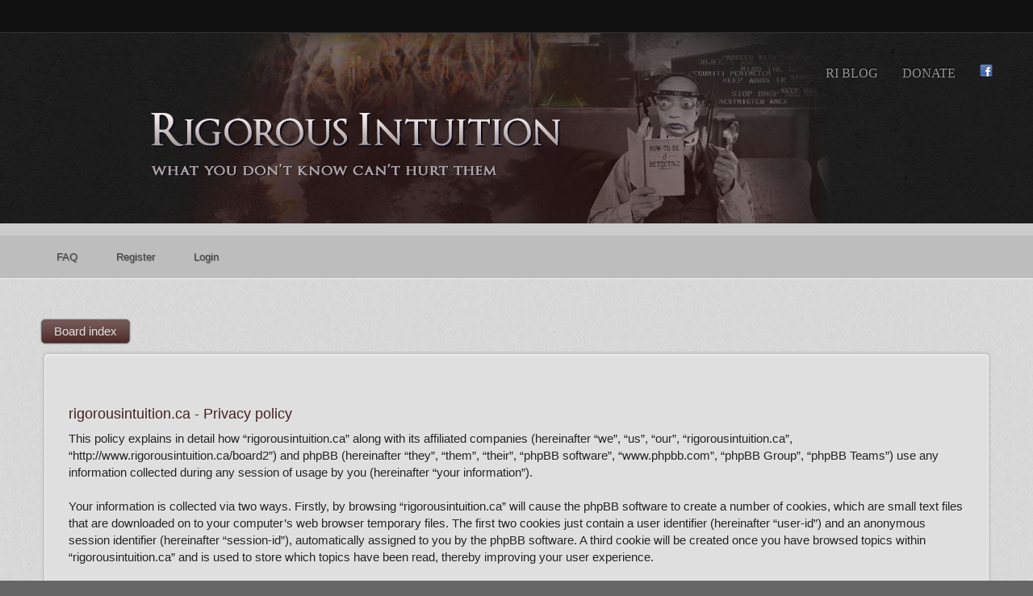

--- FILE ---
content_type: text/html; charset=UTF-8
request_url: http://www.rigorousintuition.ca/board2/ucp.php?mode=privacy&sid=865c0e113f14dd46fecbcf81b9f1098a
body_size: 3765
content:
<!DOCTYPE html>
<html dir="ltr" lang="en-gb">
<head>
<meta http-equiv="content-type" content="text/html; charset=UTF-8" />
<meta http-equiv="imagetoolbar" content="no" />
<meta http-equiv="X-UA-Compatible" content="IE=edge,chrome=1" />

<title>rigorousintuition.ca &bull; User Control Panel &bull; Privacy policy</title>

<link rel="alternate" type="application/atom+xml" title="Feed - rigorousintuition.ca" href="http://www.rigorousintuition.ca/board2/feed.php" /><link rel="alternate" type="application/atom+xml" title="Feed - News" href="http://www.rigorousintuition.ca/board2/feed.php?mode=news" /><link rel="alternate" type="application/atom+xml" title="Feed - All forums" href="http://www.rigorousintuition.ca/board2/feed.php?mode=forums" />

<!--
   phpBB style name:    Artodia Deluxe
   Based on style:      prosilver (this is the default phpBB3 style)
   Prosilver author:    Tom Beddard ( http://www.subBlue.com/ )
   Deluxe author:       Vjacheslav Trushkin ( http://www.artodia.com/ )
-->

<link href="./style.php?id=20&amp;lang=en&amp;sid=8a97e66896f7b927abadc474850d1aca" rel="stylesheet" type="text/css" />
<link rel="shortcut icon" href="/board2/styles/RI_2012/favicon.ico" />
<script type="text/javascript">
// <![CDATA[
	var jump_page = 'Enter the page number you wish to go to:';
	var on_page = '';
	var per_page = '';
	var base_url = '';
	var style_cookie = 'phpBBstyle';
	var style_cookie_settings = '; path=/; domain=.rigorousintuition.ca';
	var onload_functions = new Array();
	var onunload_functions = new Array();

	

	/**
	* Find a member
	*/
	function find_username(url)
	{
		popup(url, 760, 570, '_usersearch');
		return false;
	}

	/**
	* New function for handling multiple calls to window.onload and window.unload by pentapenguin
	*/
	window.onload = function()
	{
		for (var i = 0; i < onload_functions.length; i++)
		{
			eval(onload_functions[i]);
		}
	};

	window.onunload = function()
	{
		for (var i = 0; i < onunload_functions.length; i++)
		{
			eval(onunload_functions[i]);
		}
	};
	
	/*
	    Style specific stuff
    */
	var laSearchMini = 'Search…';

// ]]>
</script>
<script type="text/javascript" src="./styles/RI_2012/template/jquery-1.7.1.min.js"></script>
<!--[if lte IE 8]><script type="text/javascript"> var oldIE = true; </script><![endif]-->
<script type="text/javascript" src="./styles/RI_2012/template/style.js"></script>
<script type="text/javascript" src="./styles/RI_2012/template/forum_fn.js"></script>
<script type="text/javascript">
// <![CDATA[
	onload_functions.push('apply_onkeypress_event()');

	var form_name = 'postform';
	var text_name = 'message';
	var load_draft = false;
	var upload = false;

	// Define the bbCode tags
	var bbcode = new Array();
	var bbtags = new Array('[b]','[/b]','[i]','[/i]','[u]','[/u]','[quote]','[/quote]','[code]','[/code]','[list]','[/list]','[list=]','[/list]','[img]','[/img]','[url]','[/url]','[flash=]', '[/flash]','[size=]','[/size]');
	var imageTag = false;

	// Helpline messages
	var help_line = {
		b: '{ BBCODE_B_HELP }',
		i: '{ BBCODE_I_HELP }',
		u: '{ BBCODE_U_HELP }',
		q: '{ BBCODE_Q_HELP }',
		c: '{ BBCODE_C_HELP }',
		l: '{ BBCODE_L_HELP }',
		o: '{ BBCODE_O_HELP }',
		p: '{ BBCODE_P_HELP }',
		w: '{ BBCODE_W_HELP }',
		a: '{ BBCODE_A_HELP }',
		s: '{ BBCODE_S_HELP }',
		f: '{ BBCODE_F_HELP }',
		y: '{ BBCODE_Y_HELP }',
		d: '{ BBCODE_D_HELP }'
		
	}

	var panels = new Array('options-panel', 'attach-panel', 'poll-panel');
	var show_panel = 'options-panel';

    function change_palette()
    {
        dE('colour_palette');
        e = document.getElementById('colour_palette');
        
        if (e.style.display == 'block')
        {
            document.getElementById('bbpalette').value = '{ FONT_COLOR_HIDE }';
        }
        else
        {
            document.getElementById('bbpalette').value = '{ FONT_COLOR }';
        }
    }
	onload_functions.push('colorPalette(\'h\', 15, 10);');

// ]]>
</script>
<script type="text/javascript" src="./styles/RI_2012/template/editor.js"></script>
</head>

<body id="phpbb" class="section-ucp ltr">
<div id="searchbar">

</div>
<div id="header">
	<div id="main">
		<ul id="main-menu">
		<li>
		<a href="http://rigint.blogspot.com/">RI Blog</a>
		</li>
		<li>
		<a href="http://www.indiegogo.com/projects/314805?show_todos=true">Donate</a>
		</li>
		<li>
		<a href="http://www.facebook.com/rigint"><img src="./styles/RI_2012/theme/images/facebook.png" title="follow on Facebook" alt="follow on Facebook" /></a>
		</li>
		</ul>
	</div>
    <a href="./index.php?sid=8a97e66896f7b927abadc474850d1aca" title="Board index" id="logo"><img src="./styles/RI_2012/imageset/logo.jpg" width="960" height="236" alt="" title="" /></a>
</div>
<div id="page-header">
    <div id="nav-header">
        
        <a href="./faq.php?sid=8a97e66896f7b927abadc474850d1aca" title="Frequently Asked Questions"><span>FAQ</span></a> 
        <a href="./ucp.php?mode=register&amp;sid=8a97e66896f7b927abadc474850d1aca"><span>Register</span></a> 
             <a href="./ucp.php?mode=login&amp;sid=8a97e66896f7b927abadc474850d1aca" title="Login" accesskey="x"><span>Login</span></a>
</div>
        
</div>
<div id="page-body">
    <div class="nav-extra">
        
    </div>

    <div class="nav-links">
        <a href="./index.php?sid=8a97e66896f7b927abadc474850d1aca" accesskey="h"><span>Board index</span></a> 
        
    </div>

    

	<div class="panel">
		<div class="inner"><span class="corners-top"><span></span></span>
		<div class="content">
			<h2>rigorousintuition.ca - Privacy policy</h2>
			<p>This policy explains in detail how “rigorousintuition.ca” along with its affiliated companies (hereinafter “we”, “us”, “our”, “rigorousintuition.ca”, “http://www.rigorousintuition.ca/board2”) and phpBB (hereinafter “they”, “them”, “their”, “phpBB software”, “www.phpbb.com”, “phpBB Group”, “phpBB Teams”) use any information collected during any session of usage by you (hereinafter “your information”).<br />
	<br />
	Your information is collected via two ways. Firstly, by browsing “rigorousintuition.ca” will cause the phpBB software to create a number of cookies, which are small text files that are downloaded on to your computer’s web browser temporary files. The first two cookies just contain a user identifier (hereinafter “user-id”) and an anonymous session identifier (hereinafter “session-id”), automatically assigned to you by the phpBB software. A third cookie will be created once you have browsed topics within “rigorousintuition.ca” and is used to store which topics have been read, thereby improving your user experience.<br />
	<br />
	We may also create cookies external to the phpBB software whilst browsing “rigorousintuition.ca”, though these are outside the scope of this document which is intended to only cover the pages created by the phpBB software. The second way in which we collect your information is by what you submit to us. This can be, and is not limited to: posting as an anonymous user (hereinafter “anonymous posts”), registering on “rigorousintuition.ca” (hereinafter “your account”) and posts submitted by you after registration and whilst logged in (hereinafter “your posts”).<br />
	<br />
	Your account will at a bare minimum contain a uniquely identifiable name (hereinafter “your user name”), a personal password used for logging into your account (hereinafter “your password”) and a personal, valid e-mail address (hereinafter “your e-mail”). Your information for your account at “rigorousintuition.ca” is protected by data-protection laws applicable in the country that hosts us. Any information beyond your user name, your password, and your e-mail address required by “rigorousintuition.ca” during the registration process is either mandatory or optional, at the discretion of “rigorousintuition.ca”. In all cases, you have the option of what information in your account is publicly displayed. Furthermore, within your account, you have the option to opt-in or opt-out of automatically generated e-mails from the phpBB software.<br />
	<br />
	Your password is ciphered (a one-way hash) so that it is secure. However, it is recommended that you do not reuse the same password across a number of different websites. Your password is the means of accessing your account at “rigorousintuition.ca”, so please guard it carefully and under no circumstance will anyone affiliated with “rigorousintuition.ca”, phpBB or another 3rd party, legitimately ask you for your password. Should you forget your password for your account, you can use the “I forgot my password” feature provided by the phpBB software. This process will ask you to submit your user name and your e-mail, then the phpBB software will generate a new password to reclaim your account.<br />
	</p>
			<hr class="dashed" />
			<p><a href="./ucp.php?mode=login&amp;sid=8a97e66896f7b927abadc474850d1aca" class="button2">Back to login screen</a></p>
		</div>
		<span class="corners-bottom"><span></span></span></div>
	</div>

<div class="nav-extra nav-extra-footer">
        <a href="./memberlist.php?mode=leaders&amp;sid=8a97e66896f7b927abadc474850d1aca">The team</a> &bull; <a href="./ucp.php?mode=delete_cookies&amp;sid=8a97e66896f7b927abadc474850d1aca">Delete all board cookies</a> &bull; 
        <span class="time">All times are UTC - 5 hours [ <abbr title="Daylight Saving Time">DST</abbr> ]</span>
    </div>
	<div class="nav-links nav-links-footer">
	<a href="./index.php?sid=8a97e66896f7b927abadc474850d1aca" accesskey="h"><span>Board index</span></a>
        
    </div>
	
</div>

<div id="footer">

	<div class="copyright">
	    <p class="copy-left">
	        Powered by <a href="http://www.phpbb.com/">phpBB</a>&reg; Forum Software &copy; phpBB Group
	    	
		</p>
<!--
    Please do not remove style author's link below. For updates and support visit http://www.artodia.com/
//-->
		<p class="copy-right">
		    Site design by <a href="http://www.likelyarts.com/">Likely Arts</a> based on "Deluxe" by <a href="http://www.artodia.com/">Artodia</a>.
        </p>
		
	</div>
	
	
    <div>
        <img src="./cron.php?cron_type=tidy_warnings&amp;sid=8a97e66896f7b927abadc474850d1aca" width="1" height="1" alt="cron" />
    </div>
	
</div>

</body>
</html>

--- FILE ---
content_type: text/css; charset=UTF-8
request_url: http://www.rigorousintuition.ca/board2/style.php?id=20&lang=en&sid=8a97e66896f7b927abadc474850d1aca
body_size: 13033
content:
/*  phpBB3 Style Sheet
	--------------------------------------------------------------
	Style name:			Artodia: Deluxe
	Based on style:		prosilver (the default phpBB 3.0.x style)
	Original author:	Tom Beddard ( http://www.subblue.com/ )
	Modified by:		Vjacheslav Trushkin ( http://www.artodia.com/ )
	--------------------------------------------------------------
*/


/*
    Change "none" to "block" (without quotes) to show website title and description in header
*/
#header p, #header h1 { display: none; }

/*
    Change "inline" to "none" (without quotes) to hide logo image
*/
#header a { display: block; }


/*
    Include css files
*/
/*
    Custom font
*/
@font-face {
    font-family: 'RosarivoRegular';
    src: url(./styles/RI_2012/theme'Rosarivo-Regular-webfont.eot');
    src: url(./styles/RI_2012/theme'Rosarivo-Regular-webfont.eot?#iefix') format('embedded-opentype'),
         url(./styles/RI_2012/theme'Rosarivo-Regular-webfont.woff') format('woff'),
         url(./styles/RI_2012/theme'Rosarivo-Regular-webfont.ttf') format('truetype'),
         url(./styles/RI_2012/theme'Rosarivo-Regular-webfont.svg#RosarivoRegular') format('svg');
    font-weight: normal;
    font-style: normal;
}

/*
    Main stuff
*/
* { margin: 0; padding: 0; }
html {
    width: 100%;
    height: 100%;
}
body {
    margin: 0;
    padding: 0;
    min-height: 100%;
    font-family: Arial, Helvetica, sans-serif;
    line-height: 1.4em;
    font-size: 83%;
    color: #222;
    text-shadow: rgba(255, 255, 255, 0.3) 1px 1px 1px;
}
html, body {
    background: #666 url("./styles/RI_2012/theme/images/outerbg.gif") top left repeat;
}
body.simple { 
    width: auto; 
    margin: 0;
    padding: 8px;
    background: #dadada url("./styles/RI_2012/theme/images/innerbg.gif") top left repeat;
}

a, a:visited {
    color: #666;
    text-decoration: none;
    transition: color 0.25s ease;
    -webkit-transition: color 0.25s ease;
    -moz-transition: color 0.25s ease;
    -o-transition: color 0.25s ease;
    -ms-transition: color 0.25s ease;
}
a:hover { color: #412120; }
a:active { 
    color: #000; 
    transform: translate(0, 1px);
    -moz-transform: translate(0, 1px);
    -webkit-transform: translate(0, 1px);
    -o-transform: translate(0, 1px);
    -ms-transform: translate(0, 1px);
}
.buttons a:active, .profile-icons a:active, div.dropdown-tabs a:active, .nav-links a:active, #page-header a:active {
    transform: none;
    -moz-transform: none;
    -webkit-transform: none;
    -o-transform: none;
    -ms-transform: none;
}

img { border-width: 0; }
.content img {
max-width: 100%; height:auto;
margin: auto;
padding: 0;
}

img.smiley {
display: inline;
padding: 0;
}

/*
    Rounded blocks, transitions
*/
div.post {padding-bottom: 1em;}
div.rules, div.post, .panel, .cp-mini, ul.topiclist li {
padding: 2em;
    background: url("./styles/RI_2012/theme/images/hdr2_br.gif") bottom right no-repeat, url("./styles/RI_2012/theme/images/hdr2_bl.gif") bottom left no-repeat, url("./styles/RI_2012/theme/images/hdr2_tr.gif") top right no-repeat, url("./styles/RI_2012/theme/images/hdr2_tl.gif") 0 0 no-repeat, url("./styles/RI_2012/theme/images/hdr2_r.gif") top right repeat-y, url("./styles/RI_2012/theme/images/hdr2_l.gif") top left repeat-y, url("./styles/RI_2012/theme/images/hdr2_b.gif") bottom left repeat-x, #dfdfdf url("./styles/RI_2012/theme/images/hdr2_t.gif") 0 0 repeat-x;
}
.old-ie div.old-ie-wrap-2, .old-ie .old-ie-wrap-2, .old-ie ul.topiclist li {
    padding: 0 !important;
    background: #dfdfdf url("./styles/RI_2012/theme/images/hdr2_t.gif") 0 0 repeat-x;
}
.old-ie .hdr2-1 {
    margin: 0;
    padding: 0;
    background: url("./styles/RI_2012/theme/images/hdr2_b.gif") bottom left repeat-x;
}
.old-ie .hdr2-2 {
    margin: 0;
    padding: 0;
    background: url("./styles/RI_2012/theme/images/hdr2_l.gif") top left repeat-y;
}
.old-ie .hdr2-3 {
    margin: 0;
    padding: 0;
    background: url("./styles/RI_2012/theme/images/hdr2_r.gif") top right repeat-y;
}
.old-ie .hdr2-4 {
    margin: 0;
    padding: 0;
    background: url("./styles/RI_2012/theme/images/hdr2_tl.gif") 0 0 no-repeat;
}
.old-ie .hdr2-5 {
    margin: 0;
    padding: 0;
    background: url("./styles/RI_2012/theme/images/hdr2_tr.gif") top right no-repeat;
}
.old-ie .hdr2-6 {
    margin: 0;
    padding: 0;
    background: url("./styles/RI_2012/theme/images/hdr2_bl.gif") bottom left no-repeat;
}
.old-ie .hdr2-last {
    margin: 0;
    padding: 5px;
    background: url("./styles/RI_2012/theme/images/hdr2_br.gif") bottom right no-repeat;
}
div.forabg, div.forumbg, div.panel-wrapper {
    background: url("./styles/RI_2012/theme/images/hdr1_br.gif") bottom right no-repeat, url("./styles/RI_2012/theme/images/hdr1_bl.gif") bottom left no-repeat, url("./styles/RI_2012/theme/images/hdr1_tr.gif") top right no-repeat, url("./styles/RI_2012/theme/images/hdr1_tl.gif") top left no-repeat, url("./styles/RI_2012/theme/images/hdr1_b.gif") bottom left repeat-x, url("./styles/RI_2012/theme/images/hdr1_t.gif") top left repeat-x;
    padding: 6px;
}
.old-ie div.old-ie-wrap-1 {
    padding: 0;
    background: url("./styles/RI_2012/theme/images/hdr1_t.gif") top left repeat-x;
}
.old-ie .hdr1-1 {
    margin: 0;
    padding: 0;
    background: url("./styles/RI_2012/theme/images/hdr1_b.gif") bottom left repeat-x;
}
.old-ie .hdr1-2 {
    margin: 0;
    padding: 0;
    background: url("./styles/RI_2012/theme/images/hdr1_tl.gif") top left no-repeat;
}
.old-ie .hdr1-3 {
    margin: 0;
    padding: 0;
    background: url("./styles/RI_2012/theme/images/hdr1_tr.gif") top right no-repeat;
}
.old-ie .hdr1-4 {
    margin: 0;
    padding: 0;
    background: url("./styles/RI_2012/theme/images/hdr1_bl.gif") bottom left no-repeat;
}
.old-ie .hdr1-5 {
    margin: 0;
    padding: 6px;
    background: url("./styles/RI_2012/theme/images/hdr1_br.gif") bottom right no-repeat;
}

.corners-top, .corners-bottom { display: none; }

.profile-icons {
    opacity: 0;
}
.profile-icons, div.rules, div.forabg, div.forumbg, div.post, .panel, .cp-mini {
    transition: opacity 1s ease;
    -webkit-transition: opacity 1s ease;
    -moz-transition: opacity 1s ease;
    -o-transition: opacity 1s ease;
    -ms-transition: opacity 1s ease;
}
body.transform div.nav-links {
    transition-property: border-color, background-color, opacity;
    -webkit-transition-property: border-color, background-color, opacity;
    -moz-transition-property: border-color, background-color, opacity;
    -o-transition-property: border-color, background-color, opacity;
    -ms-transition-property: border-color, background-color, opacity;
    transition-duration: 0.5s, 0.5s, 2s;
    -webkit-transition-duration: 0.5s, 0.5s, 2s;
    -moz-transition-duration: 0.5s, 0.5s, 2s;
    -o-transition-duration: 0.5s, 0.5s, 2s;
    -ms-transition-duration: 0.5s, 0.5s, 2s;
}
body.transform div.nav-links, body.transform img, body.transform .topic-actions, body.transform .profile-icons { opacity: 1; }

/* 
    Arrow links  
*/
a.up		{ background: url("./styles/RI_2012/theme/images/arrow_up.gif") no-repeat left center; }
a.down		{ background: url("./styles/RI_2012/theme/images/arrow_down.gif") no-repeat right center; }
a.left		{ background: url("./styles/RI_2012/theme/images/arrow_left.gif") no-repeat 3px 60%; }
a.right		{ background: url("./styles/RI_2012/theme/images/arrow_right.gif")  no-repeat 95% 60%; }

a.up, a.up:link, a.up:active, a.up:visited {
	padding-left: 10px;
	text-decoration: none;
	border-bottom-width: 0;
}

a.up:hover {
	background-position: left top;
	background-color: transparent;
}

a.down, a.down:link, a.down:active, a.down:visited {
	padding-right: 10px;
}

a.down:hover {
	background-position: right bottom;
	text-decoration: none;
}

a.left, a.left:active, a.left:visited {
	padding-left: 12px;
}

a.left:hover {
	text-decoration: none;
	background-position: 0 60%;
}

a.right, a.right:active, a.right:visited {
	padding-right: 12px;
}

a.right:hover {
	text-decoration: none;
	background-position: 100% 60%;
}

.back2top {
	clear: both;
	height: 11px;
	text-align: right;
}

a.top {
	background: url("./styles/RI_2012/imageset/icon_back_top.gif") no-repeat top left;
	text-decoration: none;
	width: 11px;
	height: 11px;
	display: block;
	float: right;
	overflow: hidden;
	letter-spacing: 1000px;
	text-indent: 11px;
}

a.top2 {
	background: url("./styles/RI_2012/imageset/icon_back_top.gif") no-repeat 0 center;
	text-decoration: none;
	padding-left: 14px;
	line-height: 1em;
	margin: 4px 0;
	display: inline-block;
}

a.up, a.down, a.left, a.right, a.top, a.top2 {
    transition-property: color, background-position;
    -webkit-transition-property: color, background-position;
    -moz-transition-property: color, background-position;
    -o-transition-property: color, background-position;
    -ms-transition-property: color, background-position;
    transition-duration: 0.25s;
    -webkit-transition-duration: 0.25s;
    -moz-transition-duration: 0.25s;
    -o-transition-duration: 0.25s;
    -ms-transition-duration: 0.25s;
    transition-timing-function: ease;
    -webkit-transition-timing-function: ease;
    -moz-transition-timing-function: ease;
    -o-transition-timing-function: ease;
    -ms-transition-timing-function: ease;
}


/*
    Misc stuff & typography
*/
p {
margin: 10px 0 5px 0;
}

.clear { clear: both; }

.rightside, .right-box { 
    text-align: right;
}

.left-box {
    float: left;
    text-align: left;
    width: auto;
}

p.rightside, li.rightside, ul.rightside, ul.linklist li.rightside, .right-box { 
    float: right; 
    margin-left: 5px;
    margin-right: 0;
}

ul.leftside {
	float: left;
	margin-left: 0;
	margin-right: 5px;
	text-align: left;
}

hr {
    background-color: none;
    border: solid 1px transparent;
    border-bottom-color: #c8c8c8;
    border-top-color: #f0f0f0;
    width: 95%;
    margin: 0 auto;
    text-align: center;
}

hr.dashed {
	border-top-style: dashed;
	border-bottom-style: dashed;
}

.clearfix, #tabs, #minitabs, fieldset dl, ul.topiclist dl, dl.polls {
    min-height: 1px;
    overflow: hidden;
}
span.corners-bottom { 
    display: block; 
    clear: both;
}

dl.details {
	font-size: 1em;
}

dl.details dt {
	float: left;
	clear: left;
	width: 30%;
	text-align: right;
	color: #444;
	display: block;
}

dl.details dd {
	margin-left: 0;
	padding-left: 5px;
	margin-bottom: 5px;
	color: #000;
	float: left;
	width: 65%;
}

/*
    Main blocks without rounded container
*/
#page-body > h2, #page-body > form > h2, #page-body > h3, #page-body > form > h3, div#message h2, #confirm h2, #agreement h2 {
    font-size: 1.8em;
    font-weight: normal;
    text-shadow: #c8c8c8 2px 3px 1px;
    margin: 30px 2px 15px 0;
font-family: 'RosarivoRegular', Georgia, Times, serif;
}
#page-body > h2, #page-body > form > h2, #page-body > h3, #page-body > form > h3, div#message h2, #confirm h2, #agreement h2 {
color: #666;}
#page-body h2.title a, #page-body h2.title a:visited { color: #412120; }
#page-body h2.title a:hover { color: #666; }

h2.title{margin-bottom: 20px;}

/*
    Forms
*/
fieldset {
    margin: 0;
    padding: 0;
    border-width: 0;
}
fieldset.display-options { 
    margin: 5px 0;
    text-align: center; 
}

/*
    Errors
*/
.error {
	color: #412120;
	font-weight: bold;
	font-size: 1em;
}
/*
    Header and footer
*/
#searchbar {
width: 100%;
height: 40px;
background: #111;
}

#search-box {
float: right;
margin-right: 3em;
height: 30px;
line-height: 30px;
padding: 5px 0;
}
#search-box form {
float: left;
border-width: 0;
margin: 0;
padding: 0;
}
.browser-ie #search-box input[type="text"] {
    margin-top: 2px;
}
.old-ie #search-box input[type="text"] {
    margin-top: 4px;
}
#search-box input[type="text"] {
margin: 0;
padding: 3px 3px 3px 35px;
color: #999;
border: 1px solid #333;
border-radius: 0;
height: 16px;
width: 160px;
line-height: 1em;
font-size: 11px;
 outline-style: none;
-webkit-appearance: none;
-webkit-transition: none;
-moz-transition: none;
-o-transition: none;
-ms-transition: none;
background: #222 url(./styles/RI_2012/theme/images/header_search.gif) center left no-repeat;
}
#search-box input[type="text"]:hover, #search-box input[type="text"]:focus {
    color: #fff;
}
.browser-ie #search-box {
    padding-top: 2px;
}
.browser-ie #search-box input[type="text"] {
    height: 14px;
}

#search-adv {
float: right;
z-index: 1;
margin-left: 5px;
line-height: 30px;
}

#search-adv a, #search-adv a:visited {
display: block;
margin: 0;
padding: 0;
padding-left: 14px;
color: #999;
text-decoration: none;
transition: none;
}

#search-adv a:hover span {
color: #fff;
text-shadow: rgba(0, 0, 0, 0.3) 1px 1px 0;
}

#header {
position: relative;
margin: 0;
padding: 0;
text-align: center;
background: url(./styles/RI_2012/theme/images/header-slideshow-bg.png) top left repeat-x;
border-top: 1px solid #333;
}

#header a#logo {
display: block;
margin: 0 auto;
text-align: center;
padding: 0;
border: none;
}

#header a#logo img {
display: block;
margin: 0 auto;
text-align: center;
padding: 0;
border: none;
}

#main {
position: absolute;
top:30px;
right: 30px;
height: 40px;
min-width: 200px;
z-index: 10;
text-align: left;
}

#main ul#main-menu {
list-style: none;
margin: 5px 0;
padding: 0;
}

#main ul#main-menu li {
float: left;
margin-right: 10px;
padding: 0;
}

#main ul#main-menu li a {
display: block;
padding: 0 10px;
line-height: 30px;
font-weight: normal;
color: #999999;
font-size: 1.2em;
text-transform: uppercase;
text-shadow: -1px -1px #000000;
font-family: Georgia, Times New Roman, serif;
}

#main ul#main-menu li a:hover {
color: #ffffff;
background: #000000;
border-radius: 2px;
text-decoration: none;
}

.old-ie #header {
padding-bottom: 0;
}
.old-ie #header .hdr1 {
background: url(./styles/RI_2012/theme/images/header_g2.png) top center repeat-y;
min-height: 95px;
padding-bottom: 5px;
}

#header a {
margin: 0;
padding: 0;
line-height: 0;
font-size: 0;
text-decoration: none;
border: none;
outline: 0;
}

#header a > img { 
margin: 0; 
padding: 0;
opacity: 1 !important;
}

#header p, #header h1 {
    margin: 0;
    padding: 0;
    text-align: center;
    white-space: nowrap;
    font-weight: normal;
    line-height: 1.4em;
    font-family: Arial, 'DejaVu Sans', 'Liberation Sans', Freesans, sans-serif;
    text-shadow: rgba(0, 0, 0, 0.1) 1px 2px 1px;
}

#header h1 {
    font-size: 2em;
    color: rgba(255, 255, 255, 0.8);
}
.old-ie #header h1 {
    color: #e4e7ef;
}
#header p {
    font-size: 1.2em;
    color: rgba(255, 255, 255, 0.7);
}
.old-ie #header p {
    color: #d0d5e0;
}

#page-header {
clear: both;
margin: 0;
width: 92%;
padding: 15px 4%;
border-top: 15px solid #ccc;
background: #bdbdbd;
}

#page-header:before, #page-header:after { content: ""; display: table; }
#page-header:after { clear: both; }
#page-header { *zoom: 1; }

.old-ie #page-header {
    background: #dadada url(./styles/RI_2012/theme/images/innerbg.gif) top left repeat;
}
.old-ie #page-header .hdr1 {
    background: url(./styles/RI_2012/theme/images/hdr_t.gif) top left repeat-x;
}
.old-ie #page-header .hdr2 {
    background: url(./styles/RI_2012/theme/images/hdr_r.gif) top right repeat-y;
}
.old-ie #page-header .hdr3 {
    background: url(./styles/RI_2012/theme/images/hdr_l.gif) top left repeat-y;
}
.old-ie #page-header .hdr4 {
    background: url(./styles/RI_2012/theme/images/hdr_tl.gif) top left no-repeat;
}
.old-ie #page-header .hdr5 {
    background: url(./styles/RI_2012/theme/images/hdr_tr.gif) top right no-repeat;
    min-height: 10px;
}


#nav-header, #nav-header li {
    display: block;
    float: left;
    z-index: 1;
    margin-left: 5px;
    position: relative;
    font-size: 1em;
    line-height: 1em;
    text-align: center;
}
#nav-header a, #nav-header a:visited, #nav-header li {
    display: block;
    float: left;
    margin: 0;
    margin-right: 10px;
    padding: 0;
    padding-left: 14px;
    line-height: 1em;
    text-decoration: none;
    transition: none;
    -webkit-transition: none;
    -moz-transition: none;
    -o-transition: none;
    -ms-transition: none;
}
#nav-header a span, #nav-header li a, #nav-header li a:visited {
    display: inline-block;
    margin-right: 10px;
    padding-right: 14px;
    padding-top: 5px;
    height: 18px;
    font-size: 1em;
    color: #444;
    text-shadow: rgba(0, 0, 0, 0.3) 1px 1px 0;
}

#nav-header a:hover span, #nav-header a.new span, #newpm a:hover, #nav-header li a:hover {
color: #fff;
text-shadow: rgba(0, 0, 0, 0.3) 1px 1px 0;
}
#nav-header strong { font-weight: normal; }

#newpm {
float: right;
}

#newpm a {
padding-top: 5px;
padding-left: 25px;
height: 18px;
font-size: 1em;
color: #444;
text-shadow: rgba(0, 0, 0, 0.3) 1px 1px 0;
background: url(./styles/RI_2012/theme/images/newpm.gif) center left no-repeat;
}

/*
    Footer
*/
#footer {
    text-align: center;
    vertical-align: bottom;
    line-height: 1.3em;
    margin: 0;
    width: 92%;
padding: 30px 4%;
    font-size: 11px;
    color: rgba(255, 255, 255, 0.3);
}
.old-ie #footer {
    background: url(./styles/RI_2012/theme/images/hdr_b.gif) 0 0 repeat-x;
    padding: 0;
    color: #a4abbd;
}
.old-ie #footer .hdr1 {
    background: url(./styles/RI_2012/theme/images/hdr_bl.gif) 0 0 no-repeat;
}
.old-ie #footer .hdr2 {
    background: url(./styles/RI_2012/theme/images/hdr_br.gif) top right no-repeat;
    padding: 8px;
    padding-top: 15px;
}
#footer .copyright {
    text-shadow: rgba(0, 0, 0, 0.1) 1px 2px 1px;
}
#footer .copyright a, #footer .copyright a:visited {
    color: rgba(255, 255, 255, 0.3);
    text-decoration: underline;
}
#footer .copyright a:hover, #footer .copyright strong a {
    color: rgba(255, 255, 255, 0.7);
    text-decoration: underline;
}
.old-ie #footer .copyright, .old-ie #footer .copyright a {
    color: #a4abbd;
}
.old-ie #footer .copyright a:hover, .old-ie #footer .copyright strong a {
    color: #cdd1dd;
}

body.simple .copyright {
    text-align: center;
    color: #444;
    font-size: 11px;
}

.copyright .copy-left {
    float: left;
    text-align: left;
    padding-left: 8px;
}
.copyright .copy-right {
    float: right;
    text-align: right;
    padding-right: 8px;
}

/*
    Wrapper
*/
#page-body { 
margin: 0;
padding: 30px 4%;
width: 92%;
background: url(./styles/RI_2012/theme/images/innerbg.gif) top left repeat;
border-top: 1px solid #eee;
border-bottom: 1px solid #eee;
}
.old-ie #page-body {
    background: url(./styles/RI_2012/theme/images/hdr_r.gif) top right repeat-y;
    margin: 0;
}
.old-ie #page-body1 {
    margin: 0 10px;
    background: #dadada url(./styles/RI_2012/theme/images/innerbg.gif) top left repeat
}
.old-ie #page-body2 {
    background: url(./styles/RI_2012/theme/images/hdr_l.gif) top left repeat-y;
}
body.simple #page-body { 
    padding: 0 6px; 
    background: none;
    border-top-width: 0;
}
#page-body > p, .section-index #page-body > form { margin: 6px 4px; }
#page-body > p.rightside { margin-top: 0; }
body.simple #page-body > h2.solo {
    margin-top: 10px;
}

/*
    Navigation
*/
.nav-links {
    clear: left;
    position: relative;
    height: 34px;
    margin: 20px 0 3px 0;
    padding: 0 0 2px 0;
    text-align: left;
}
.nav-links-footer { top: 0; }
.nav-links a {
display: block;
float: left;
font-size: 1.1em;
padding: 0 10px;
margin-right: 5px;
color: #dfdfdf;
border-radius: 5px;
border: 1px solid #666;
background: #6c6c6c url(./styles/RI_2012/theme/images/nav.png) top left repeat-x;
-moz-box-shadow: 0 0 2px #666;
-webkit-box-shadow: 0 0 2px #666;
box-shadow: 0 0 2px #666;
}
.old-ie .nav-links a { color: #fff !important; }
.nav-links a, .nav-links a:visited, .nav-links a:hover, .nav-links a:active {
outline-style: none;
}
.nav-links a:first-child {
color: #dfdfdf;
background: #6c6c6c url(./styles/RI_2012/theme/images/nav2.png) top left repeat-x;
}
.nav-links a span {
display: block;
padding: 5px 5px 5px 15px;
text-shadow: rgba(0, 0, 0, 0.1) 1px 2px 1px;
overflow: hidden;
background: url(./styles/RI_2012/theme/images/arrow_right_nav.png) center left no-repeat;
}

.nav-links a:first-child span {
background: transparent;
padding-left: 5px;
}

.old-ie .nav-links a span {
    color: #000;
}

.nav-links a:hover {
    background: #666;
}

.nav-links a:hover span {
    color: #fff;
}
.old-ie .nav-links a:first-child span, .old-ie .nav-links a:hover span {
    color: #fff;
}

.nav-extra {
    z-index: 2;
    clear: right;
    float: right;
    position: relative;
    top: -8px;
    font-size: 11px;
    margin: 8px;
    color: #888;
}
.nav-extra-footer { top: 0; }
.nav-extra .time { color: #444; }

/*
    Rules
*/
div.rules {
    margin: 6px 4px;
    padding: 6px;
    background: rgba(124, 69, 67, 0.1);
    border: solid 1px #7c4543;
    border-radius: 6px;
    -moz-border-radius: 6px;
    -webkit-border-radius: 6px;
    text-shadow: none;
}
.old-ie div.rules {
    background: #f4e6dd;
}
div.rules .inner > strong { 
    color: #412120; 
    font-family: Arial, 'DejaVu Sans', 'Liberation Sans', Freesans, sans-serif;
    font-size: 1.1em;
    font-weight: normal;
    line-height: 1.4em;
}
#information {
    text-align: center;
    padding: 20px;
}


/*
	Link to switch to mobile style
*/
.mobile-style-switch a {
	padding: 5px 10px 6px;
	border: 1px solid #c0c0c0;
	border-radius: 10px;
	background: #dfdfdf;
	box-shadow: #e8e8e8 0 0 0 1px inset;
}
/* Form Styles
---------------------------------------- */

/* General form styles
----------------------------------------*/
fieldset {
	border-width: 0;
}

input[type="text"], input[type="password"], select, textarea {
	font-weight: normal;
    background: #d8d8d8;
    color: #000;
    outline-style: none;
    border: solid 1px #b8b8b8;
    border-radius: 6px;
    -moz-border-radius: 6px;
    -webkit-border-radius: 6px;
    font-family: Arial, Helvetica, sans-serif;
    line-height: 1em;
    font-size: 1em;
}

input[type="text"]:hover, input[type="password"]:hover, select:hover, textarea:hover {
    color: #444;
    border-color: #412120;
    background-color: #e8e8e8;
}
input[type="text"]:focus, input[type="password"]:focus, select:focus, textarea:focus {
    border-color: #7c4543;
    background-color: #f0f0f0;
    color: #000;
}


input {
	cursor: pointer;
	vertical-align: middle;
	padding: 0 3px;
	font-size: 1em;
}

select {
	cursor: pointer;
	vertical-align: middle;
	padding: 1px;
	max-width: 400px;
}

option {
	padding-right: 1em;
}

option.disabled-option {
	color: #888;
}

textarea {
	width: 60%;
	padding: 10px;
	line-height: 1.5em;
}

textarea.inputbox {
padding: 10px;
}

label {
	cursor: default;
	padding-right: 5px;
}

label input {
	vertical-align: middle;
}

label img {
	vertical-align: middle;
}

/* Definition list layout for forms
---------------------------------------- */
fieldset dl {
	padding: 5px 0;
}

fieldset dt {
	float: left;	
	width: 40%;
	text-align: left;
	display: block;
}

fieldset dd {
	margin-left: 41%;
	vertical-align: top;
	margin-bottom: 3px;
}

/* Specific layout 1 */
fieldset.fields1 dt {
	width: 15em;
	border-right-width: 0;
}

fieldset.fields1 dd {
	margin-left: 15em;
	border-left-width: 0;
}

fieldset.fields1 {
	background-color: transparent;
}

fieldset.fields1 div {
	margin-bottom: 3px;
}

/* Set it back to 0px for the reCaptcha divs: PHPBB3-9587 */
fieldset.fields1 #recaptcha_widget_div div {
	margin-bottom: 0;
}

/* Specific layout 2 */
fieldset.fields2 dt {
	width: 15em;
	border-right-width: 0;
}

fieldset.fields2 dd {
	margin-left: 16em;
	border-left-width: 0;
}

/* Form elements */
dt label {
font-weight: bold;
font-size: 1em;
text-align: left;
}

dd label {
	white-space: nowrap;
}

dd input, dd textarea {
	margin-right: 3px;
}

dd select {
	width: auto;
}

dd textarea {
	width: 85%;
}

#timezone {
	width: 95%;
}

/* Quick-login on index page */
fieldset.quick-login {
	margin-top: 5px;
}

fieldset.quick-login input {
	width: auto;
}

fieldset.quick-login input.inputbox {
	width: 15%;
	vertical-align: middle;
	margin-right: 5px;
}

fieldset.quick-login input.button2 {
border: 1px solid #666;
background: #412120;
color: #bdbdbd;
-moz-box-shadow: 0 0 1px #666;
-webkit-box-shadow: 0 0 1px #666;
box-shadow: 0 0 1px #666;
}

fieldset.quick-login label {
	white-space: nowrap;
	padding-right: 2px;
}

/* Display options on viewtopic/viewforum pages  */
fieldset.display-options {
	text-align: center;
	margin: 3px 0 5px 0;
}

fieldset.display-options label {
	white-space: nowrap;
	padding-right: 2px;
}

fieldset.display-options a {
	margin-top: 3px;
}

/* Display actions for ucp and mcp pages */
fieldset.display-actions {
	text-align: right;
	line-height: 2em;
	white-space: nowrap;
	padding-right: 1em;
}

fieldset.display-actions label {
	white-space: nowrap;
	padding-right: 2px;
}

fieldset.sort-options {
	line-height: 2em;
}

/* MCP forum selection*/
fieldset.forum-selection {
	margin: 5px 0 3px 0;
	float: right;
}

fieldset.forum-selection2 {
	margin: 13px 0 3px 0;
	float: right;
}

/* Jumpbox */
fieldset.jumpbox {
	text-align: right;
	margin-top: 15px;
	height: 2.5em;
}

fieldset.quickmod {
	width: 50%;
	float: right;
	text-align: right;
	height: 2.5em;
}

/* Submit button fieldset */
fieldset.submit-buttons {
	text-align: center;
	vertical-align: middle;
	margin: 5px 0;
}

fieldset.submit-buttons input {
	vertical-align: middle;
	padding-top: 3px;
	padding-bottom: 3px;
}

/* Posting page styles
----------------------------------------*/

/* Buttons used in the editor */
#format-buttons {
	margin: 15px 0 2px 0;
}

#format-buttons input, #format-buttons select {
	vertical-align: middle;
}

/* Main message box */
#message-box {
	width: 80%;
}

#message-box textarea {
	width: 100%;
}

/* Emoticons panel */
#smiley-box {
width: 15%;
float: right;
}

#smiley-box img {
	margin: 3px;
}

/* Input field styles
---------------------------------------- */
.inputbox {
	padding: 2px;
	cursor: text;
}

input.inputbox	{ width: 85%; }
input.medium	{ width: 50%; }
input.narrow	{ width: 25%; }
input.tiny		{ width: 125px; }

textarea.inputbox {
	width: 85%;
}

.autowidth {
	width: auto !important;
}

/* Form button styles
---------------------------------------- */
input.button1, input.button2 {
	font-size: 1em;
}

a.button1, input.button1, input.button3, a.button2, input.button2 {
	width: auto !important;
	padding-top: 1px;
	padding-bottom: 1px;
}
.browser-webkit a.button1, .browser-webkit input.button1, .browser-webkit input.button3, .browser-webkit a.button2, .browser-webkit input.button2 {
    padding-top: 2px;
    padding-bottom: 2px;
}
.browser-ie a.button1, .browser-ie input.button1, .browser-ie input.button3, .browser-ie a.button2, .browser-ie input.button2 {
    padding: 4px 6px;
}

a.button1, input.button1 {
color: #666;
    background: #e8e8e8;
    border: solid 1px #b8b8b8;
    border-radius: 6px;
    -moz-border-radius: 6px;
    -webkit-border-radius: 6px;
}

input.button3 {
	padding: 0;
	margin: 0;
	line-height: 5px;
	height: 12px;
	font-variant: small-caps;
}

/* Alternative button */
a.button2, input.button2, input.button3 {
	border: 1px solid #b8b8b8;
    background: #d8d8d8;
	color: #444;
	padding-left: 6px;
	padding-right: 6px;
	font-size: 1em;
    border-radius: 6px;
    -moz-border-radius: 6px;
    -webkit-border-radius: 6px;
}

/* <a> button in the style of the form buttons */
a.button1, a.button1:link, a.button1:visited, a.button1:active, a.button2, a.button2:link, a.button2:visited, a.button2:active {
	text-decoration: none;
	color: #f0f0f0;
	padding: 2px 8px;
	line-height: 250%;
	vertical-align: text-bottom;
}

/* Hover states */
a.button1:hover, input.button1:hover, a.button2:hover, input.button2:hover, input.button3:hover, fieldset.quick-login input.button2:hover {
    color: #412120;
    border-color: #412120;
    background-color: #f0f0f0;
}

input.disabled {
	font-weight: normal;
	color: #666;
}

/* Topic and forum Search */
.search-box {
margin-left: 5px;
line-height: 28px;
float: left;
}

.search-box input {
}

input.search {
	background-image: url("./styles/RI_2012/theme/images/search_mini.gif");
	background-repeat: no-repeat;
	background-position: 3px 4px;
	padding-left: 18px;
}

.full { width: 95%; }
.medium { width: 50%;}
.narrow { width: 25%;}
.tiny { width: 10%;}

/* Animated buttons */
.search-box input.button2 {
    opacity: 0;
    transition: opacity 0.25s ease;
    -webkit-transition: opacity 0.25s ease;
    -moz-transition: opacity 0.25s ease;
    -o-transition: opacity 0.25s ease;
    -ms-transition: opacity 0.25s ease;
}
.search-box:hover input.button2, .search-box.focus input.button2 {
    opacity: 1;
}
/*
    Website index, forum view
*/
div.forabg, div.forumbg, .panel, .post {
    clear: both;
}

ul.linklist {
    display: block;
    height: 14px;
    margin: 15px 10px;
}
ul.linklist li {
    display: block;
    float: left;
    list-style-type: none;
    margin-right: 5px;
}

div.forabg, div.forumbg {
    margin: 6px 0;
}
.old-ie .forabg, .old-ie .forumbg, .old-ie .panel, .old-ie .post, .old-ie .rules {
    zoom: 1;
}

ul.topiclist {
    display: block;
    clear: both;
    list-style-type: none;
    margin: 0;
}
ul.topiclist li {
    display: block;
    list-style-type: none;
    margin: 0;
    padding: 10px;
    border-width: 0;
}
ul.topiclist li.header {
    margin: 4px 4px 2px;
    padding: 10px 5px;
    border: solid 1px #969fb3;
    background: #666 url(./styles/RI_2012/theme/images/th.gif) 0 0 repeat-x;
    background: url(./styles/RI_2012/theme/images/header_g2.png) top center repeat-y, url(./styles/RI_2012/theme/images/th.gif) 0 0 repeat-x;
    border-radius: 6px;
    -moz-border-radius: 6px;
    -webkit-border-radius: 6px;
    color: rgba(255, 255, 255, 0.9);
    text-shadow: rgba(0, 0, 0, 0.2) 1px 1px 1px;
    font-family: Arial, Helvetica, sans-serif;
}
ul.topiclist li.header a, ul.topiclist li.header a:visited { 
    color: rgba(255, 255, 255, 0.9);
font-size: 1.1em;
}
.old-ie ul.topiclist li.header, .old-ie ul.topiclist li.header a, .old-ie ul.topiclist li.header a:visited {
    color: #fff;
}
ul.topiclist li.header a:hover, ul.topiclist li.header a:active {
    color: #fff;
text-decoration: underline;
}
ul.topiclist li.header dt, ul.topiclist li.header dd {
    font-size: 1em;
    line-height: 1.2em;
}

ul.topiclist dl { 
    overflow: hidden; 
    position: relative;
}
ul.topiclist li.row dl {
	padding: 2px 0;
}

ul.topiclist dt {
	display: block;
	float: left;
	width: 50%;
	padding-left: 5px;
	padding-right: 5px;
}

ul.topiclist dd {
	display: block;
	float: left;
	padding: 4px 0;
	border-left: 1px solid #d4d4d4;
    transition: border-left-color 0.25s ease;
    -webkit-transition: border-left-color 0.25s ease;
    -moz-transition: border-left-color 0.25s ease;
    -o-transition: border-left-color 0.25s ease;
    -ms-transition: border-left-color 0.25s ease;
}
ul.topiclist li:hover dd {
	border-left-color: #c8c8c8;
}

ul.topiclist dfn {
	/* Labels for post/view counts */
	position: absolute;
	left: -999px;
	width: 990px;
}

ul.topiclist li.row dt a.subforum {
	background-position: 0 50%;
	background-repeat: no-repeat;
	position: relative;
	white-space: nowrap;
	padding: 0 0 0 12px;
}

ul.topiclist li.row dt a.subforum.read {
	background-image: url("./styles/RI_2012/imageset/icon_topic_latest.gif");
}

ul.topiclist li.row dt a.subforum.unread {
	background-image: url("./styles/RI_2012/imageset/icon_topic_newest.gif");
}

.forum-image {
	float: left;
	padding-top: 5px;
	margin-right: 5px;
}

.feed-icon-forum  {
    float: right;
    display: block;
    width: 18px;
    height: 18px;
    background: url(./styles/RI_2012/theme/images/rss.png) 0 0 no-repeat;
}

.feed-icon-forum:hover { background-position: 0 -20px; }
.feed-icon-forum span { display: none; }

li.row {
}

li.row strong {
	font-weight: normal;
}

li.header dt, li.header dd {
    color: rgba(255, 255, 255, 0.8);
	line-height: 1em;
	border-left-width: 0;
	margin: 0;
	padding: 4px 0;
}
.old-ie li.header dt, .old-ie li.header dd {
    color: #fff;
}

li.header dd {
	margin-left: 1px;
}

li.header dl {
	min-height: 0;
	padding-left: 6px;
}

li.header dl.icon dt {
	/* Tweak for headers alignment when folder icon used */
	padding-left: 0;
	padding-right: 50px;
}

/* Forum list column styles */
dl.icon {
	min-height: 35px;
	background-position: 9px 50%;		/* Position of folder icon */
	background-repeat: no-repeat;
}

dl.icon dt {
	padding-left: 45px;					/* Space for folder icon */
	background-repeat: no-repeat;
	background-position: 5px 95%;		/* Position of topic icon */
	line-height: 1.3em;
}
dl.icon dt div.extra {
    float: right;
    padding-top: 4px;
}

dd.posts, dd.topics, dd.views {
	width: 8%;
	text-align: center;
	line-height: 2.2em;
	font-size: 1em;
}

a.forumtitle, a.topictitle {
    font-size: 1.1em;
    font-weight: 500;
    line-height: 1.3em;
    font-family: Arial, 'DejaVu Sans', 'Liberation Sans', Freesans, sans-serif;
}
.unread a.forumtitle, .unread a.forumtitle:visited, 
.unread a.topictitle, .unread a.topictitle:visited, 
.reported a.topictitle, .reported a.topictitle:visited,
.unapproved a.topictitle, .unapproved a.topictitle:visited { 
    color: #412120; 
}
.unread a.forumtitle:hover, .unread a.topictitle:hover, 
.reported a.topictitle:hover, .unapproved a.topictitle:hover  { 
    color: #975a58; 
}


/* List in forum description */
dl.icon dt ol,
dl.icon dt ul {
	list-style-position: inside;
	margin-left: 1em;
}

dl.icon dt li {
	display: list-item;
	list-style-type: inherit;
}

dd.lastpost {
	width: 25%;
	font-size: 11px;
}

dd.redirect {
	font-size: 1em;
	line-height: 2.5em;
}

dd.redirect.empty {
    display: none;
}

dd.moderation {
	font-size: 11px;
}

dd.lastpost span, ul.topiclist dd.searchby span, ul.topiclist dd.info span, ul.topiclist dd.time span, dd.redirect span, dd.moderation span {
	display: block;
	padding-left: 5px;
}

dd.time {
	width: auto;
	line-height: 200%;
	font-size: 11px;
}

dd.extra {
	width: 12%;
	line-height: 200%;
	text-align: center;
	font-size: 11px;
}

dd.mark {
	float: right !important;
	width: 9%;
	text-align: center;
	line-height: 200%;
	font-size: 11px;
}

dd.info {
	width: 30%;
}

dd.option {
	width: 15%;
	line-height: 200%;
	text-align: center;
	font-size: 11px;
}

dd.searchby {
	width: 47%;
	font-size: 11px;
	line-height: 1em;
}

ul.topiclist dd.searchextra {
	margin-left: 5px;
	padding: 0.2em 0;
	font-size: 11px;
	color: #000;
	border-left: none;
	clear: both;
	width: 98%;
	overflow: hidden;
}

/* Container for post/reply buttons */
.topic-actions {
margin: 10px 4px 5px 0;
line-height: 28px;
height: 28px;
min-height: 28px;
}
div[class].topic-actions {
height: auto;
}

.subscribe, .bookmark {
display: block;
float: left;
margin: 0 15px 0 0;
padding-left: 28px;
}

.subscribe {
background: url(./styles/RI_2012/theme/images/subscribe_topic.png) center left no-repeat;
}

.bookmark {
background: url(./styles/RI_2012/theme/images/bookmark_topic.png) center left no-repeat;
}

/* Buttons */
.buttons {
float: left;
}
.buttons div {
float: left;
margin: 0 5px 0 0;
}
.old-ie .buttons div {
    margin-left: 10px;
}
.buttons div a {
    font-size: 1em;
    white-space: nowrap;
    display: inline-block;
    position: relative;
    margin: 0 10px 4px 0;
    line-height: 22px;
    height: 22px;
padding: 0 12px;
    text-decoration: none;
    text-align: center;
    color: #ccc;
border: double 3px #ccc;
border-radius: 22px;
    background: url(./styles/RI_2012/theme/images/nav.png) center left repeat-x;
    text-shadow: rgba(0,0,0,0.1) 1px 1px 1px;
}
.browser-ie .buttons div a {
line-height: 21.49px;
padding-top: 2px;
height: 24px;
}
.old-ie .buttons div a { color: #ccc; }

.buttons div a, .buttons div a:hover, .buttons div a:active {
text-decoration: none;
outline-style: none;
}
.buttons div a:hover, .buttons div a:active { 
color: rgba(255, 255, 255, 0.9);
}
.old-ie .buttons div a:hover, .old-ie .buttons div a:active {
    color: #fff; 
}
.buttons div a span {
display: block;
}

.buttons div a:hover {
background: url(./styles/RI_2012/theme/images/nav2.png) center left repeat-x;
}
.buttons div a:active {
background: url(./styles/RI_2012/theme/images/nav2.png) center left repeat-x;
}


/* Pagination
---------------------------------------- */
.pagination {
	width: auto;
	text-align: right;
	margin-top: 5px;
	margin-bottom: 3px;
	float: right;
}

.pagination span.page-sep {
	display: none;
}

li.pagination {
	margin-top: 0;
}

.pagination strong, .pagination b {
	font-weight: normal;
}

.pagination span strong {
	padding: 0 2px;
	margin: 0 2px;
	font-weight: normal;
    border: 1px solid #aab4cd;
    background-color: #412120;
    color: #fff;
}

.pagination span a, .pagination span a:link, .pagination span a:visited, .pagination span a:active {
	font-weight: normal;
	text-decoration: none;
	margin: 0 2px;
	padding: 0 2px;
    border: solid 1px #ccc;
    background-color: #f4f4f4;
	line-height: 1.5em;
    transition: none;
    -webkit-transition: none;
    -moz-transition: none;
    -o-transition: none;
    -ms-transition: none;
}

.pagination span a:hover {
    border-color: #e0c5b5;
    background-color: #412120;
    color: #fff;
}
.pagination span a:active {
    border-color: #e1b6d0;
    background-color: #975a58;
    color: #fff;
}

.pagination img {
	vertical-align: middle;
}

/* Pagination in viewforum for multipage topics */
.row .pagination {
	display: block;
	float: right;
	width: auto;
	margin-top: 0;
	padding: 1px 0 1px 15px;
	font-size: 0.9em;
	background: none 0 50% no-repeat;
}

/* Miscellaneous styles
---------------------------------------- */
#forum-permissions {
	float: right;
	width: auto;
	padding-left: 5px;
	margin-left: 5px;
	margin-top: 10px;
	text-align: right;
}

/* Login on index */
body.section-index #page-body > form > h3 { display: none; }
/*
    Layout for posts
*/

.post, .panel {
    margin-bottom: 4px;
    padding: 4px;
}
#preview {
    margin-top: 4px;
}
.post > div.inner, .panel > div.inner, .old-ie .post div.inner, .old-ie .panel div.inner-panel {
    padding: 30px;
}

.online .inner { background: url("./styles/RI_2012/imageset/en/icon_user_online.gif") 100% 0 no-repeat; }


.postbody {
	padding: 0;
	line-height: 1.48em;
	width: 74%;
	float: left;
	clear: both;
	word-wrap: break-word;
}

.postbody .ignore {
}

.postbody h3.first, .postbody h3.first a {
	/* The first post on the page uses this */
    color: #412120 !important;
font-size: 1.2em;
}

.postbody h3 {
	/* Postbody requires a different h3 format - so change it here */
	padding: 2px 0 0 0;
	margin: 0 0 2px 0 !important;
	text-transform: none;
	border: none;
	line-height: 125%;
	font-weight: normal;
	font-size: 1.2em;
    font-family: Arial, 'DejaVu Sans', 'Liberation Sans', Freesans, sans-serif;
}
.postbody h3, .postbody h3 a, .postbody h3 a:visited { color: #412120; }
.postbody h3 a:hover { color: #412120; }

.postbody h3 img {
	/* Also see tweaks.css */
	vertical-align: bottom;
}

.postbody .content {
	font-size: 1em;
}

.search .postbody {
	width: 68%
}

.content {
	min-height: 3em;
	overflow: hidden;
	line-height: 1.5em;
	padding: 30px 0;
font-size: 1.1em;
}

.content h2, .panel h2, .panel > div > h3, .panel .content > h3 {
	font-weight: normal;
	margin: 4px 0;
	padding: 0;
	font-size: 1.2em;
	color: #412120;
}

.postbody > .notice {
    clear: left;
    margin-top: 10px;
    font-size: 11px;
    font-style: italic;
}

/* Poster profile icons
----------------------------------------*/

/* Make icons visible for mobile */
@media screen and (min-width: 0em) and (max-width: 33.236em) {
.post ul.profile-icons li {
opacity: 1;
}
ul.profile-icons li span { 
display: block; 
}
ul.profile-icons li a { 
opacity: 1;
}
}

.post ul.profile-icons li {
    opacity: 0;
    transition: opacity 0.25s ease;
    -webkit-transition: opacity 0.25s ease;
    -moz-transition: opacity 0.25s ease;
    -o-transition: opacity 0.25s ease;
    -ms-transition: opacity 0.25s ease;
}
.post:hover ul.profile-icons li {
    opacity: 1;
}

ul.profile-icons {
	padding-top: 10px;
	list-style: none;
}

/* Rollover state */
ul.profile-icons li {
	float: left;
	margin: 0 2px 3px 0;
	background-position: 0 100%;
}

/* Rolloff state */
ul.profile-icons li a {
	display: block;
	width: 100%;
	height: 100%;
	background-color: #dfdfdf;
	background-position: 0 0;
	opacity: 1;
    transition: opacity 0.25s ease;
    -webkit-transition: opacity 0.25s ease;
    -moz-transition: opacity 0.25s ease;
    -o-transition: opacity 0.25s ease;
    -ms-transition: opacity 0.25s ease;
}

/* Hide <a> text and hide off-state image when rolling over (prevents flicker in IE) */
ul.profile-icons li span { 
    display: none; 
}
ul.profile-icons li a:hover { 
    opacity: 0;
}

/* Positioning of moderator icons */
.postbody ul.profile-icons {
	float: right;
	width: auto;
	padding: 0;
	padding-bottom: 5px;
}

.postbody ul.profile-icons li {
	margin: 0 3px;
}


/* Profile & navigation icons */
.email-icon, .email-icon a		{ background: url("./styles/RI_2012/imageset/icon_contact_email.gif") top left no-repeat; }
.aim-icon, .aim-icon a			{ background: url("./styles/RI_2012/imageset/icon_contact_aim.gif") top left no-repeat; }
.yahoo-icon, .yahoo-icon a		{ background: url("./styles/RI_2012/imageset/icon_contact_yahoo.gif") top left no-repeat; }
.web-icon, .web-icon a			{ background: url("./styles/RI_2012/imageset/icon_contact_www.gif") top left no-repeat; }
.msnm-icon, .msnm-icon a			{ background: url("./styles/RI_2012/imageset/icon_contact_msnm.gif") top left no-repeat; }
.icq-icon, .icq-icon a			{ background: url("./styles/RI_2012/imageset/icon_contact_icq.gif") top left no-repeat; }
.jabber-icon, .jabber-icon a		{ background: url("./styles/RI_2012/imageset/icon_contact_jabber.gif") top left no-repeat; }
.pm-icon, .pm-icon a				{ background: url("./styles/RI_2012/imageset/icon_contact_pm.gif") top left no-repeat; }
.quote-icon, .quote-icon a		{ background: url("./styles/RI_2012/imageset/en/icon_post_quote.gif") top left no-repeat; }

/* Moderator icons */
.report-icon, .report-icon a		{ background: url("./styles/RI_2012/imageset/icon_post_report.gif") top left no-repeat; }
.warn-icon, .warn-icon a			{ background: url("./styles/RI_2012/imageset/icon_user_warn.gif") top left no-repeat; }
.edit-icon, .edit-icon a			{ background: url("./styles/RI_2012/imageset/en/icon_post_edit.gif") top left no-repeat; }
.delete-icon, .delete-icon a		{ background: url("./styles/RI_2012/imageset/icon_post_delete.gif") top left no-repeat; }
.info-icon, .info-icon a			{ background: url("./styles/RI_2012/imageset/icon_post_info.gif") top left no-repeat; }

/* Set profile icon dimensions */
ul.profile-icons li.email-icon		{ width: 20px; height: 20px; }
ul.profile-icons li.aim-icon	{ width: 20px; height: 20px; }
ul.profile-icons li.yahoo-icon	{ width: 20px; height: 20px; }
ul.profile-icons li.web-icon	{ width: 20px; height: 20px; }
ul.profile-icons li.msnm-icon	{ width: 20px; height: 20px; }
ul.profile-icons li.icq-icon	{ width: 20px; height: 20px; }
ul.profile-icons li.jabber-icon	{ width: 20px; height: 20px; }
ul.profile-icons li.pm-icon		{ width: 20px; height: 20px; }
ul.profile-icons li.quote-icon	{ width: 65px; height: 20px; }
ul.profile-icons li.report-icon	{ width: 20px; height: 20px; }
ul.profile-icons li.edit-icon	{ width: 53px; height: 20px; }
ul.profile-icons li.delete-icon	{ width: 20px; height: 20px; }
ul.profile-icons li.info-icon	{ width: 20px; height: 20px; }
ul.profile-icons li.warn-icon	{ width: 20px; height: 20px; }

/* Fix profile icon default margins */
/* ul.profile-icons li.edit-icon	{ margin: 0 0 0 3px; }
ul.profile-icons li.quote-icon	{ margin: 0 0 0 10px; }
ul.profile-icons li.info-icon, ul.profile-icons li.report-icon	{ margin: 0 3px 0 0; } */

/* Post author */
p.author {
	margin: 0;
	padding: 0 0 5px;
	font-size: 11px;
	line-height: 1.2em;
	color: #444;
}
p.author img { margin-right: 4px; }
p.author strong { font-weight: normal; }

/* Post signature */
.signature {
	margin-top: 1.5em;
	padding-top: 0.2em;
	font-size: 11px;
	color: #444;
	border-top: 1px solid #ccc;
	clear: left;
	line-height: 140%;
	overflow: hidden;
	width: 100%;
}

dd .signature {
	margin: 0;
	padding: 0;
	clear: none;
	border: none;
}

.signature li {
	list-style-type: inherit;
}

.signature ul, .signature ol {
	margin-bottom: 1em;
	margin-left: 3em;
}

/* Poster profile block
----------------------------------------*/
.postprofile {
	margin: 2px 0 10px 0;
	min-height: 80px;
	color: #444;
	border-left: 1px solid #ccc;
	width: 22%;
	float: right;
	word-wrap: break-word;
}
.pm .postprofile {
	border-left: 1px solid #ccc;
}

.postprofile dd, .postprofile dt {
	line-height: 1.2em;
	margin-left: 8px;
	font-size: 11px;
}
.postprofile dt {
    font-size: 1.1em;
    line-height: 1.4em;
    font-family: Arial, 'DejaVu Sans', 'Liberation Sans', Freesans, sans-serif;
}

.postprofile strong {
	font-weight: normal;
	color: #412120;
}

.avatar {
	border: none;
	margin-bottom: 3px;
}

/* Poster profile used by search*/
.search .postprofile {
	width: 30%;
}

/* pm list in compose message if mass pm is enabled */
dl.pmlist dt {
	width: 61% !important;
}

dl.pmlist dt textarea {
	width: 95%;
}

dl.pmlist dd {
	margin-left: 64% !important;
	margin-bottom: 2px;
}

/* Post poll styles
----------------------------------------*/
fieldset.polls dl {
	margin-top: 5px;
	border-top: 1px solid #ccc;
	padding: 5px 0 0 0;
	line-height: 120%;
}

fieldset.polls dl.voted {
	color: #412120;
}

fieldset.polls dt {
	text-align: left;
	float: left;
	display: block;
	width: 30%;
	border-right: none;
	padding: 0;
	margin: 0;
}

fieldset.polls dd {
	float: left;
	width: 10%;
	border-left: none;
	padding: 0 5px;
	margin-left: 0;
}

fieldset.polls dd.resultbar {
	width: 50%;
}

fieldset.polls dd input {
	margin: 2px 0;
}

fieldset.polls dd div {
	font-weight: normal;
	padding: 0 3px;
	overflow: visible;
	min-width: 12px;
	text-align: center;
	color: #fff;
	background: #412120;
	border: solid 1px #ccc;
}

/* BB Code styles
----------------------------------------*/
/* Quote block */
blockquote {
	background: rgba(255, 255, 255, 0.3) url("./styles/RI_2012/theme/images/bb_quote.gif") 5px 8px no-repeat;
	border: 1px solid #ccc;
	border-radius: 8px;
	-moz-border-radius: 8px;
	-webkit-border-radius: 8px;
	font-size: 1em;
	margin: 0.5em 1px 0 25px;
	overflow: hidden;
	padding: 20px;
}

blockquote blockquote {
	/* Nested quotes */
	background-color: #f0f0f0;
	font-size: 1em;
	margin: 0.5em 1px 0 15px;	
}

blockquote blockquote blockquote {
	/* Nested quotes */
	background-color: #e4e4e4;
}

blockquote cite {
	/* Username/source of quoter */
	font-style: normal;
	font-weight: normal;
	margin-left: 20px;
	display: block;
	font-size: 11px;
	color: #444;
}

blockquote.uncited {
	padding-top: 25px;
}

/* Code block */
dl.codebox {
	padding: 3px;
	background-color: rgba(255, 255, 255, 0.5);
	border: 1px solid #ccc;
	border-radius: 8px;
	-moz-border-radius: 8px;
	-webkit-border-radius: 8px;
	margin: 0.5em 1px 0 25px;
	font-size: 1em;
}

dl.codebox dt {
	margin-bottom: 3px;
	padding-left: 2px;
	font-size: 11px;
	font-weight: normal;
	display: block;
	color: #444;
}

blockquote dl.codebox {
	margin-left: 0;
}

dl.codebox code {
	/* Also see tweaks.css */
	overflow: auto;
	display: block;
	height: auto;
	max-height: 200px;
	white-space: normal;
	padding-top: 5px;
	font: 0.9em Monaco, "Andale Mono","Courier New", Courier, mono;
	line-height: 1.3em;
	color: #000;
	margin: 2px 0;
}

.syntaxbg		{ color: #f7f7f7; }
.syntaxcomment	{ color: #444; }
.syntaxdefault	{ color: #000; }
.syntaxhtml		{ color: #000; }
.syntaxkeyword	{ color: #412120; }
.syntaxstring	{ color: #412120; }

/* Attachments
----------------------------------------*/
.attachbox {
	float: left;
	width: auto; 
	margin: 5px 5px 5px 0;
	padding: 6px;
	background-color: rgba(255, 255, 255, 0.5);
	border: 1px dashed #ccc;
	border-radius: 8px;
	-moz-border-radius: 8px;
	-webkit-border-radius: 8px;
	clear: left;
	max-width: 98%;
	max-width: calc(100% - 14px);
	max-width: -moz-calc(100% - 14px);
}

.attachbox dt {
	color: #444;
	font-size: 11px;
}

.attachbox dd {
	margin-top: 4px;
	padding-top: 4px;
	clear: left;
	border-top: 1px solid #ccc;
}

.attachbox dd dd {
	border: none;
}

.attachbox p {
	line-height: 110%;
	font-weight: normal;
	clear: left;
}

.attachbox p.stats
{
	line-height: 110%;
	font-weight: normal;
	clear: left;
}

.attach-image {
	margin: 3px 0;
	width: 100%;
}

.attach-image img {
max-width: 100%;
height: auto;
}

/* Inline image thumbnails */
div.inline-attachment dl.thumbnail, div.inline-attachment dl.file {
	display: block;
	margin-bottom: 4px;
}

div.inline-attachment p {
	font-size: 100%;
}

dl.file {
	display: block;
}

dl.file dt {
	text-transform: none;
	margin: 0;
	padding: 0;
	font-size: 1em;
	font-weight: normal;
}

dl.file dd {
	margin: 0;
	padding: 0;	
}

dl.thumbnail img {
	padding: 3px;
	border: 1px solid #ccc;
}

dl.thumbnail dd {
	font-style: italic;
}

.attachbox dl.thumbnail dd {
	font-size: 100%;
}

dl.thumbnail dt a:hover {
}

dl.thumbnail dt a:hover img {
	border: 1px solid #aaa;
}

/*
    Reported / unapproved
*/
p.rules {
    background: rgba(124, 69, 67, 0.1);
    border: solid 1px #7c4543;
    border-radius: 6px;
    -moz-border-radius: 6px;
    -webkit-border-radius: 6px;
	padding: 6px;
	margin: 5px 10px;
	font-size: 1em;
	line-height: 1.4em;
}
.old-ie p.rules {
    background: #efe4e4;
}
p.rules:hover {
    border-color: rgba(124, 69, 67, 0.5);
}

p.rules img {
	vertical-align: middle;
	padding-top: 2px;
}
p.rules strong { font-weight: normal; }

p.rules a {
	vertical-align: middle;
	clear: both;
}

/*
    Lists bbcode
*/
.content ul, .content ol {
    margin-bottom: 1em;
    margin-left: 3em;
}
.content li {
    list-style-type: inherit;
}

/*
    Post highlight
*/
.posthilit { color: #412120; }

/*
	Zoom in image
*/
span.zoom-container {
	position: relative;
	display: inline-block;
	min-height: 34px;
}
span.zoom-image { 
	display: none; 
    transition: opacity 0.25s ease;
    -webkit-transition: opacity 0.25s ease;
    -moz-transition: opacity 0.25s ease;
    -o-transition: opacity 0.25s ease;
    -ms-transition: opacity 0.25s ease;
	opacity: 0.7;
}
img.zoom + span.zoom-image {
	display: block;
	position: absolute;
	top: 2px;
	left: 2px;
	width: 30px;
	height: 30px;
	background: url("./styles/RI_2012/theme/images/zoom.png") 0 0 no-repeat;
	cursor: pointer;
}
.zoom-container:hover span.zoom-image { opacity: 1; }
img.zoom.zoomed-in + span.zoom-image { 
	background-position: 0 -30px;
	opacity: 0;
}
.zoom-container:hover img.zoom.zoomed-in + span.zoom-image { opacity: 0.7; }
/*
    Layouts for pages not covered in other css files
*/


/* notification */
div#message, #confirm .panel, #agreement .panel {
    margin: 40px 0;
    font-size: 1em;
}
div#message .inner, #confirm .panel .inner, #agreement .panel .inner { 
    padding-bottom: 20px; 
}
div#message h2, #confirm h2, #agreement h2 { 
    margin-left: 0; 
    margin-bottom: 20px; 
}

/*
    UCP Navigation
*/
#tabs {
    margin: 10px 0 6px 0;
}

#tabs ul {
    list-style-type: none;
}
#tabs li {
    display: block;
    float: left;
}
#tabs li a {
    display: block;
    margin: 0 5px 0 0;
    padding: 0 15px;
    height: 24px;
    line-height: 24px;
    background: #d1d1d1 url(./styles/RI_2012/theme/images/tabs.png) top left repeat-x;
border-radius: 10px;
    border: solid 1px #e1e1e1;
    outline-style: none;
    text-decoration: none;
}
#tabs li a span {
    color: #412120;
    text-shadow: rgba(0,0,0,0.1) 1px 1px 1px;
}
#tabs li a:hover, #tabs li.activetab a {
color: #412120;
background: #e7e7e7 url(./styles/RI_2012/theme/images/tabs_active.png) top left repeat-x;
}

#tabs strong, #minitabs strong { 
color: #412120; 
font-weight: normal;
}
li.activetab strong, #active-subsection strong,
#tabs a:hover strong,  {
color: #412120;
}

#ucp.bg3, #mcp.bg3 {
background: transparent;
padding: 0;
}

#ucp .ucp, #mcp .mcp {
padding: 0;
}

#cp-menu, #blog-menu {
float: left;
width: 17%;
margin: 30px 4% 20px 0;
}

/*====UPC sub navigation +++*/
#navigation {
width: 100%;
padding: 2em;
    background: url(./styles/RI_2012/theme/images/hdr2_br.gif) bottom right no-repeat, url(./styles/RI_2012/theme/images/hdr2_bl.gif) bottom left no-repeat, url(./styles/RI_2012/theme/images/hdr2_tr.gif) top right no-repeat, url(./styles/RI_2012/theme/images/hdr2_tl.gif) 0 0 no-repeat, url(./styles/RI_2012/theme/images/hdr2_r.gif) top right repeat-y, url(./styles/RI_2012/theme/images/hdr2_l.gif) top left repeat-y, url(./styles/RI_2012/theme/images/hdr2_b.gif) bottom left repeat-x, #dfdfdf url(./styles/RI_2012/theme/images/hdr2_t.gif) 0 0 repeat-x;
}

#cp-menu #navigation ul {
list-style: none;
}

#cp-menu #navigation ul li {
float: none;
margin: 8px 0;
}

#cp-menu #navigation ul li a {
padding: 3px 0;
}

#cp-menu #navigation ul li#active-subsection a {
color: #412120;
font-weight: bold;
}

/*=====UPC Main Content====*/


div.cp-panel {
    background: none;
    padding: 0;
}
p.linkmcp { color: #888; }

#cp-main, #blog-content {
float: right;
width: 77%;
margin-top: 30px;
padding: 0;
}

#cp-main > h2, #cp-main > form > h2 {
    font-family: Arial, 'DejaVu Sans', 'Liberation Sans', Freesans, sans-serif;
	font-weight: normal;
	margin: 0;
	padding: 0;
	font-size: 1.4em;
	color: #412120;
    font-weight: normal;
    text-shadow: #ddd 2px 3px 1px;
    margin: 14px 2px;
}

#cp-main h3 {
    margin: 6px 0;
}


#cp-main .content {
	padding: 0;
}

#cp-main .panel ol {
	margin-left: 2em;
	font-size: 11px;
}

ul.cplist {
	margin-bottom: 5px;
}

#cp-main table.table1 {
	margin-bottom: 1em;
}

#cp-main .pagination {
	float: right;
	width: auto;
	padding-top: 1px;
}

#cp-main .postbody p {
	font-size: 1em;
}

#cp-main .pm-message {
	border: 1px solid #ddd;
	margin: 10px 0;
	background-color: #dfdfdf;
	width: auto;
	float: none;
}

.pm-message h2 {
	padding-bottom: 5px;
}

#cp-main .postbody h3, #cp-main .box2 h3 {
	margin-top: 0;
}

#cp-main .buttons {
	margin-left: 0;
}

#cp-main ul.linklist {
	margin: 0;
}

/* MCP Specific tweaks */
.mcp-main .postbody {
	width: 100%;
}

div.panel dl.panel, div.panel dl.panel .hdr2-last {
    padding: 10px;
}


/* Friends list */

.cp-mini {
background-color: #dfdfdf;
padding: 2em;
margin: 5px 0;
width: 100%;
}

.cp-mini .inner {
    padding: 0;
}

dl.mini dt {
	font-weight: normal;
	color: #000;
	font-size: 1.1em;
	line-height: 1.3em;
    font-family: Arial, Helvetica, sans-serif;
}

dl.mini dd {
	padding-top: 4px;
}

dl.mini.dd {
float: left; margin-right: 10px;}

.friend-online {
	font-weight: bold;
}

.friend-offline {
	font-style: italic;
}

/* PM Styles
----------------------------------------*/
#pm-menu {
	line-height: 2.5em;
}

/* PM panel adjustments */
.reply-all {
	display: block; 
	padding-top: 4px; 
	clear: both;
	float: left;
}

.pm-return-to {
	padding-top: 23px;
}

#cp-main .pm-message-nav {
	margin: 0; 
	padding: 2px 10px 5px 10px; 
}

/* PM Message history */
.current {
	color: #000;
}

/* Defined rules list for PM options */
ol.def-rules {
	padding-left: 0;
}

ol.def-rules li {
	line-height: 180%;
	padding: 1px;
}

/* PM marking colours */
.pmlist li.bg1, .pmlist li.bg2 {
	margin: 2px;
}

.pmlist li.bg1 dl, .pmlist li.bg2 dl {
    border: solid 1px #d0d0d0;
	border-width: 0 3px;
	border-radius: 4px;
	-moz-border-radius: 4px;
	-webkit-border-radius: 4px;
}

.pmlist li.pm_message_reported_colour dl, .pm_message_reported_colour {
	border-color: #412120;
}

.pmlist li.pm_marked_colour dl, .pm_marked_colour {
	border-color: #cf3694;
}

.pmlist li.pm_replied_colour dl, .pm_replied_colour {
	border-color: #412120;
}

.pmlist li.pm_friend_colour dl, .pm_friend_colour {
	border-color: #30ab57;
}

.pmlist li.pm_foe_colour dl, .pm_foe_colour {
	border-color: #412120;
}


.pm-legend {
	border-left-width: 10px;
	border-left-style: solid;
	border-right-width: 0;
	margin-bottom: 3px;
	padding-left: 3px;
}

/* Avatar gallery */
#gallery label {
	position: relative;
	float: left;
	margin: 10px;
	padding: 5px;
	width: auto;
	background: #dfdfdf;
	border: 1px solid #ccc;
	text-align: center;
}

#gallery label:hover {
	border-color: #d99f7c;
	background-color: #e4e4e4;
}

/* Topic review panel
----------------------------------------*/
#review {
	margin-top: 2em;
	font-weight: normal;
	font-size: 1.1em;
	line-height: 1.4em;
	color: #412120;
}

#topicreview {
	padding-right: 5px;
	overflow: auto;
	height: 300px;
}

#topicreview .postbody {
	width: auto;
	float: none;
	margin: 0;
	height: auto;
}

#topicreview .post {
	height: auto;
}

#topicreview h2 {
	border-bottom-width: 0;
}

.post-ignore .postbody {
	display: none;
}

/* MCP Post details
----------------------------------------*/
#post_details
{
	/* This will only work in IE7+, plus the others */
	overflow: auto;
	max-height: 300px;
}

#expand
{
	clear: both;
}


/* FAQ */
dl.faq {
	margin-top: 5px;
	margin-bottom: 20px;
	line-height: 1.4em;
}

dl.faq dt {
	font-weight: normal;
    font-family: Arial, 'DejaVu Sans', 'Liberation Sans', Freesans, sans-serif;
	font-size: 1.1em;
	color: #412120;
	line-height: 1.4em;
}
dl.faq dt strong { font-weight: normal; }

.content dl.faq {
	font-size: 1em;
	margin-bottom: 0.5em;
}

.column1 {
	float: left;
	clear: left;
	width: 49%;
}

.column2 {
	float: right;
	clear: right;
	width: 49%;
}


/* Table styles
----------------------------------------*/
table.table1 {
    width: 100%;
}

#ucp-main table.table1 {
	margin: 2px;
}

table.table1 th {
	font-weight: normal;
    border: solid 1px #666;
    background: #666 url(./styles/RI_2012/theme/images/th.gif) 0 0 repeat-x;
    border-radius: 6px;
    -moz-border-radius: 6px;
    -webkit-border-radius: 6px;
    color: rgba(255, 255, 255, 0.9);
    font-size: 1em;
    font-family: Arial, Helvetica, sans-serif;
    line-height: 1.2em;
    padding: 10px 15px;
}
table.table1 thead th a, table.table1 thead th a:visited {
    color: rgba(255, 255, 255, 0.8);
}
.old-ie table.table1 th, .old-ie table.table1 thead th a, .old-ie table.table1 thead th a:visited {
    color: #fff;
}
table.table1 thead th a:hover {
    color: #fff;
}

table.table1 thead th span {
	padding-left: 7px;
}

table.table1 tbody tr:hover, table.table1 tbody tr.hover {
	background-color: #e0e0e0;
}

table.table1 td {
	font-size: 1em;
	padding: 15px;
	border: 1px solid #c0c0c0;
	border-radius: 4px;
	-moz-border-radius: 4px;
	-webkit-border-radius: 4px;
}

/* Specific column styles */
table.table1 .name		{ text-align: left; }
table.table1 .posts		{ text-align: center !important; width: 7%; }
table.table1 .joined	{ text-align: left; width: 15%; }
table.table1 .active	{ text-align: left; width: 15%; }
table.table1 .mark		{ text-align: center; width: 7%; }
table.table1 .info		{ text-align: left; width: 30%; }
table.table1 .info div	{ width: 100%; white-space: normal; overflow: hidden; }
table.table1 .autocol	{ line-height: 2em; white-space: nowrap; }
table.table1 thead .autocol { padding-left: 1em; }

table.table1 span.rank-img {
	float: right;
	width: auto;
}

table.info td {
	padding: 3px;
}

table.info tbody th {
	padding: 3px;
	text-align: right;
	vertical-align: top;
	color: #000;
	font-weight: normal;
}

/* Jump to post link for now */
ul.searchresults {
	list-style: none;
	text-align: right;
	clear: both;
}
.post ul.searchresults {
    width: 68%;
    clear: left;
}

/* Close popup */
body.simple #page-body > a { 
    display: block;
    text-align: center; 
    margin: 4px;
}

/* Login form */
form#login, form#register {
    margin-top: 20px;
}

/*
    Dropdown tabs
*/
#tabs { overflow: visible; }
div.dropdown-tabs {
    position: relative;
    float: left;
    margin: 0;
    margin-right: 16px;
    padding: 0;
    padding-left: 12px;
    height: 24px;
}
div.dropdown-tabs > a {
    display: block;
    font-size: 1em;
    line-height: 1em;
    white-space: nowrap;
    margin: 0;
    padding-top: 6px;
    padding-right: 24px;
    height: 18px;
    color: #412120;
    text-shadow: rgba(0,0,0,0.1) 1px 1px 1px;
}
div.dropdown-tabs:hover { }
div.dropdown-tabs:hover > a { color: #ccc; }
div.dropdown-tabs > ul { 
    padding: 0;
}
div.dropdown-tabs:hover > ul { display: block; }
.dropdown-tabs li a, .dropdown-tabs span,
#tabs .dropdown-tabs li a, #tabs .dropdown-tabs li a span { 
}
.dropdown-tabs li a, #tabs div.dropdown-tabs ul li a {
    padding: 8px 6px;
}
.dropdown-tabs li, #tabs .dropdown-tabs li { 
    margin: 0;
    padding: 0;
    display: block;
}
/*=========== Blog Styles=======*/

.clearfix:before, .clearfix:after { content: ""; display: table; }
.clearfix:after { clear: both; }
.clearfix { *zoom: 1; }

.deleted {
background-color: #A19CA6;
}

.foe {
background-color: #FF6600;
}

.num_replies {
float: right;
}

.no_blogs {
font-size: 1.3em;
font-weight: bold;
}

#replies {
margin-top: 15px;
}

#blog_body {
width: 100%;
margin-bottom: 30px;
}

/**
* Left menu
*/
#blog_menu {
float: left;
margin-top: 30px;
width: 20%;
margin: 30px 2% 20px 0;
}

#blog_menu .inner {
padding: 0;
}

.left_menu_title {
color: #412120;
font-size: 1.1em;
padding: 10px 0 5px 0;
}

#blog_menu dd img {
display: none;
}

#blog_menu dl.panel {
background: transparent;
}

#blog_searchform {
margin-top: 5px;
}

/** Main content **/

#blog_content {
float: right;
width: 77%;
padding: 0;
}

#blogtitle {
margin-bottom: 20px;
}

#blog_content h2.title, #blog-content h2.title a, #blogtitle h2.title {
font-size: 1.8em;
font-weight: normal;
text-shadow: #c8c8c8 2px 3px 1px;
margin: 40px 2px 15px 0;
font-family: 'RosarivoRegular', Georgia, Times, serif;
}

#blog_content .feed-icon-forum {
margin: -30px 2em 0 0;
overflow: hidden;
}

#blog_content.feed-icon-forum:hover { background-position: 0 -20px; }

/**
* Buttons
*/
.blog-icon span {
background: transparent none 0 0 no-repeat;
background-image: url("");
}

.buttons div.blog-icon {
width: px;
height: px;
}
div.yt-outer {
display: inline-block;position:relative;margin:auto;padding:0;
}

div.yt-vid-normal {
position:relative;width:480px;height:360px;
}

img.yt-preview {
position:absolute;left:0;top:0;z-index:1;
max-width: 100%;
height: auto;
padding: 0;
}

span.yt-play-normal {
position:absolute;left:50%;top:50%;z-index:3;
background: url("./styles/RI_2012/theme/images/ytplay.png") center center no-repeat;
cursor: pointer;
margin: -50px 0 0 -60px;
width: 120px;
height: 80px;
border-radius: 10px;
border: 2px solid #000;
background-color:rgb(0,0,0);
background-color:rgba(0,0,0,0.75);
filter:progid:DXImageTransform.Microsoft.gradient(startColorstr=#bf000000, endColorstr=#bf000000); /* IE 6/7 */
-ms-filter: "progid:DXImageTransform.Microsoft.gradient(startColorstr=#bf000000, endColorstr=#bf000000)"; /* IE8 */
}

span.yt-play-normal:hover {
opacity: 1;
border: 2px solid #ccc;
}

div.yt-brand-normal {
width:96%;
position:absolute;
left:0;
top:0;
padding: 2%;
max-height: 40%;
overflow: hidden;
z-index:10;
color: #f5f5f5;
background-color:rgb(0,0,0);
background-color:rgba(0,0,0,0.75);
filter:progid:DXImageTransform.Microsoft.gradient(startColorstr=#bf000000, endColorstr=#bf000000); /* IE 6/7 */
-ms-filter: "progid:DXImageTransform.Microsoft.gradient(startColorstr=#bf000000, endColorstr=#bf000000)"; /* IE8 */
}

div.yt-brand-normal h4 {
text-shadow: none;
font-weight: normal;
}